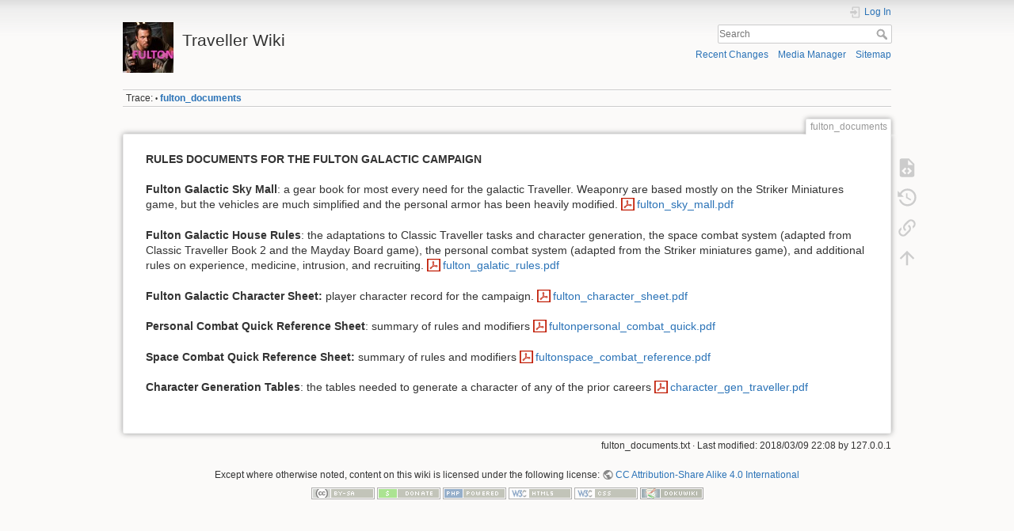

--- FILE ---
content_type: text/html; charset=utf-8
request_url: https://lordsofhack.com/traveller/doku.php?id=fulton_documents
body_size: 3997
content:
<!DOCTYPE html>
<html lang="en" dir="ltr" class="no-js">
<head>
    <meta charset="utf-8" />
    <title>fulton_documents [Traveller Wiki]</title>
    <meta name="generator" content="DokuWiki"/>
<meta name="theme-color" content="#008800"/>
<meta name="robots" content="index,follow"/>
<meta name="keywords" content="fulton_documents"/>
<link rel="search" type="application/opensearchdescription+xml" href="/traveller/lib/exe/opensearch.php" title="Traveller Wiki"/>
<link rel="start" href="/traveller/"/>
<link rel="contents" href="/traveller/doku.php?id=fulton_documents&amp;do=index" title="Sitemap"/>
<link rel="manifest" href="/traveller/lib/exe/manifest.php" crossorigin="use-credentials"/>
<link rel="alternate" type="application/rss+xml" title="Recent Changes" href="/traveller/feed.php"/>
<link rel="alternate" type="application/rss+xml" title="Current namespace" href="/traveller/feed.php?mode=list&amp;ns="/>
<link rel="alternate" type="text/html" title="Plain HTML" href="/traveller/doku.php?do=export_xhtml&amp;id=fulton_documents"/>
<link rel="alternate" type="text/plain" title="Wiki Markup" href="/traveller/doku.php?do=export_raw&amp;id=fulton_documents"/>
<link rel="canonical" href="https://lordsofhack.com/traveller/doku.php?id=fulton_documents"/>
<link rel="stylesheet" href="/traveller/lib/exe/css.php?t=dokuwiki&amp;tseed=e6a57a5ba438414aac3a32948323a52c"/>
<script >var NS='';var JSINFO = {"id":"fulton_documents","namespace":"","ACT":"show","useHeadingNavigation":0,"useHeadingContent":0};(function(H){H.className=H.className.replace(/\bno-js\b/,'js')})(document.documentElement);</script>
<script src="/traveller/lib/exe/jquery.php?tseed=8faf3dc90234d51a499f4f428a0eae43" defer="defer"></script>
<script src="/traveller/lib/exe/js.php?t=dokuwiki&amp;tseed=e6a57a5ba438414aac3a32948323a52c" defer="defer"></script>
    <meta name="viewport" content="width=device-width,initial-scale=1" />
    <link rel="shortcut icon" href="/traveller/lib/tpl/dokuwiki/images/favicon.ico" />
<link rel="apple-touch-icon" href="/traveller/lib/tpl/dokuwiki/images/apple-touch-icon.png" />
    </head>

<body>
    <div id="dokuwiki__site"><div id="dokuwiki__top" class="site dokuwiki mode_show tpl_dokuwiki     ">

        
<!-- ********** HEADER ********** -->
<header id="dokuwiki__header"><div class="pad group">

    
    <div class="headings group">
        <ul class="a11y skip">
            <li><a href="#dokuwiki__content">skip to content</a></li>
        </ul>

        <h1 class="logo"><a href="/traveller/doku.php?id=start"  accesskey="h" title="Home [h]"><img src="/traveller/lib/tpl/dokuwiki/images/logo.png" width="64" height="64" alt="" /><span>Traveller Wiki</span></a></h1>
            </div>

    <div class="tools group">
        <!-- USER TOOLS -->
                    <div id="dokuwiki__usertools">
                <h3 class="a11y">User Tools</h3>
                <ul>
                    <li class="action login"><a href="/traveller/doku.php?id=fulton_documents&amp;do=login&amp;sectok=" title="Log In" rel="nofollow"><span>Log In</span><svg xmlns="http://www.w3.org/2000/svg" width="24" height="24" viewBox="0 0 24 24"><path d="M10 17.25V14H3v-4h7V6.75L15.25 12 10 17.25M8 2h9a2 2 0 0 1 2 2v16a2 2 0 0 1-2 2H8a2 2 0 0 1-2-2v-4h2v4h9V4H8v4H6V4a2 2 0 0 1 2-2z"/></svg></a></li>                </ul>
            </div>
        
        <!-- SITE TOOLS -->
        <div id="dokuwiki__sitetools">
            <h3 class="a11y">Site Tools</h3>
            <form action="/traveller/doku.php?id=start" method="get" role="search" class="search doku_form" id="dw__search" accept-charset="utf-8"><input type="hidden" name="do" value="search" /><input type="hidden" name="id" value="fulton_documents" /><div class="no"><input name="q" type="text" class="edit" title="[F]" accesskey="f" placeholder="Search" autocomplete="on" id="qsearch__in" value="" /><button value="1" type="submit" title="Search">Search</button><div id="qsearch__out" class="ajax_qsearch JSpopup"></div></div></form>            <div class="mobileTools">
                <form action="/traveller/doku.php" method="get" accept-charset="utf-8"><div class="no"><input type="hidden" name="id" value="fulton_documents" /><select name="do" class="edit quickselect" title="Tools"><option value="">Tools</option><optgroup label="Page Tools"><option value="edit">Show pagesource</option><option value="revisions">Old revisions</option><option value="backlink">Backlinks</option></optgroup><optgroup label="Site Tools"><option value="recent">Recent Changes</option><option value="media">Media Manager</option><option value="index">Sitemap</option></optgroup><optgroup label="User Tools"><option value="login">Log In</option></optgroup></select><button type="submit">&gt;</button></div></form>            </div>
            <ul>
                <li class="action recent"><a href="/traveller/doku.php?id=fulton_documents&amp;do=recent" title="Recent Changes [r]" rel="nofollow" accesskey="r">Recent Changes</a></li><li class="action media"><a href="/traveller/doku.php?id=fulton_documents&amp;do=media&amp;ns=0" title="Media Manager" rel="nofollow">Media Manager</a></li><li class="action index"><a href="/traveller/doku.php?id=fulton_documents&amp;do=index" title="Sitemap [x]" rel="nofollow" accesskey="x">Sitemap</a></li>            </ul>
        </div>

    </div>

    <!-- BREADCRUMBS -->
            <div class="breadcrumbs">
                                        <div class="trace"><span class="bchead">Trace:</span> <span class="bcsep">•</span> <span class="curid"><bdi><a href="/traveller/doku.php?id=fulton_documents"  class="breadcrumbs" title="fulton_documents">fulton_documents</a></bdi></span></div>
                    </div>
    
    <hr class="a11y" />
</div></header><!-- /header -->

        <div class="wrapper group">

            
            <!-- ********** CONTENT ********** -->
            <main id="dokuwiki__content"><div class="pad group">
                
                <div class="pageId"><span>fulton_documents</span></div>

                <div class="page group">
                                                            <!-- wikipage start -->
                    
<p>
<strong>RULES DOCUMENTS FOR THE FULTON GALACTIC CAMPAIGN</strong>
</p>

<p>
<strong>Fulton Galactic Sky Mall</strong>:  a gear book for most every need for the galactic Traveller.    Weaponry are based mostly on the Striker Miniatures game, but the vehicles are much simplified and the personal armor has been heavily modified.  <a href="/traveller/lib/exe/fetch.php?media=fulton_sky_mall.pdf" class="media mediafile mf_pdf" title="fulton_sky_mall.pdf (528.9 KB)">fulton_sky_mall.pdf</a>
</p>

<p>
<strong>Fulton Galactic House Rules</strong>: the adaptations to Classic Traveller tasks and character generation, the space combat system (adapted from Classic Traveller Book 2 and the Mayday Board game),  the personal combat system (adapted from the Striker miniatures game), and additional rules on experience, medicine, intrusion, and recruiting.  <a href="/traveller/lib/exe/fetch.php?media=fulton_galatic_rules.pdf" class="media mediafile mf_pdf" title="fulton_galatic_rules.pdf (232.8 KB)">fulton_galatic_rules.pdf</a>
</p>

<p>
<strong>
Fulton Galactic Character Sheet:</strong>  player character record for the campaign.  <a href="/traveller/lib/exe/fetch.php?media=fulton_character_sheet.pdf" class="media mediafile mf_pdf" title="fulton_character_sheet.pdf (65.1 KB)">fulton_character_sheet.pdf</a>
</p>

<p>
<strong>Personal Combat Quick Reference Sheet</strong>:   summary of rules and modifiers  <a href="/traveller/lib/exe/fetch.php?media=fultonpersonal_combat_quick.pdf" class="media mediafile mf_pdf" title="fultonpersonal_combat_quick.pdf (48.8 KB)">fultonpersonal_combat_quick.pdf</a>
</p>

<p>
<strong>Space Combat Quick Reference Sheet:</strong>   summary of rules and modifiers  <a href="/traveller/lib/exe/fetch.php?media=fultonspace_combat_reference.pdf" class="media mediafile mf_pdf" title="fultonspace_combat_reference.pdf (43.6 KB)">fultonspace_combat_reference.pdf</a>
</p>

<p>
<strong>Character Generation Tables</strong>:   the tables needed to generate a character of any of the prior careers  <a href="/traveller/lib/exe/fetch.php?media=character_gen_traveller.pdf" class="media mediafile mf_pdf" title="character_gen_traveller.pdf (490.8 KB)">character_gen_traveller.pdf</a>
</p>
                    <!-- wikipage stop -->
                                    </div>

                <div class="docInfo"><bdi>fulton_documents.txt</bdi> · Last modified: <time datetime="2018-03-09T22:08:09+0000">2018/03/09 22:08</time> by <bdi>127.0.0.1</bdi></div>

                
                <hr class="a11y" />
            </div></main><!-- /content -->

            <!-- PAGE ACTIONS -->
            <nav id="dokuwiki__pagetools" aria-labelledby="dokuwiki__pagetools__heading">
                <h3 class="a11y" id="dokuwiki__pagetools__heading">Page Tools</h3>
                <div class="tools">
                    <ul>
                        <li class="source"><a href="/traveller/doku.php?id=fulton_documents&amp;do=edit" title="Show pagesource [v]" rel="nofollow" accesskey="v"><span>Show pagesource</span><svg xmlns="http://www.w3.org/2000/svg" width="24" height="24" viewBox="0 0 24 24"><path d="M13 9h5.5L13 3.5V9M6 2h8l6 6v12a2 2 0 0 1-2 2H6a2 2 0 0 1-2-2V4c0-1.11.89-2 2-2m.12 13.5l3.74 3.74 1.42-1.41-2.33-2.33 2.33-2.33-1.42-1.41-3.74 3.74m11.16 0l-3.74-3.74-1.42 1.41 2.33 2.33-2.33 2.33 1.42 1.41 3.74-3.74z"/></svg></a></li><li class="revs"><a href="/traveller/doku.php?id=fulton_documents&amp;do=revisions" title="Old revisions [o]" rel="nofollow" accesskey="o"><span>Old revisions</span><svg xmlns="http://www.w3.org/2000/svg" width="24" height="24" viewBox="0 0 24 24"><path d="M11 7v5.11l4.71 2.79.79-1.28-4-2.37V7m0-5C8.97 2 5.91 3.92 4.27 6.77L2 4.5V11h6.5L5.75 8.25C6.96 5.73 9.5 4 12.5 4a7.5 7.5 0 0 1 7.5 7.5 7.5 7.5 0 0 1-7.5 7.5c-3.27 0-6.03-2.09-7.06-5h-2.1c1.1 4.03 4.77 7 9.16 7 5.24 0 9.5-4.25 9.5-9.5A9.5 9.5 0 0 0 12.5 2z"/></svg></a></li><li class="backlink"><a href="/traveller/doku.php?id=fulton_documents&amp;do=backlink" title="Backlinks" rel="nofollow"><span>Backlinks</span><svg xmlns="http://www.w3.org/2000/svg" width="24" height="24" viewBox="0 0 24 24"><path d="M10.59 13.41c.41.39.41 1.03 0 1.42-.39.39-1.03.39-1.42 0a5.003 5.003 0 0 1 0-7.07l3.54-3.54a5.003 5.003 0 0 1 7.07 0 5.003 5.003 0 0 1 0 7.07l-1.49 1.49c.01-.82-.12-1.64-.4-2.42l.47-.48a2.982 2.982 0 0 0 0-4.24 2.982 2.982 0 0 0-4.24 0l-3.53 3.53a2.982 2.982 0 0 0 0 4.24m2.82-4.24c.39-.39 1.03-.39 1.42 0a5.003 5.003 0 0 1 0 7.07l-3.54 3.54a5.003 5.003 0 0 1-7.07 0 5.003 5.003 0 0 1 0-7.07l1.49-1.49c-.01.82.12 1.64.4 2.43l-.47.47a2.982 2.982 0 0 0 0 4.24 2.982 2.982 0 0 0 4.24 0l3.53-3.53a2.982 2.982 0 0 0 0-4.24.973.973 0 0 1 0-1.42z"/></svg></a></li><li class="top"><a href="#dokuwiki__top" title="Back to top [t]" rel="nofollow" accesskey="t"><span>Back to top</span><svg xmlns="http://www.w3.org/2000/svg" width="24" height="24" viewBox="0 0 24 24"><path d="M13 20h-2V8l-5.5 5.5-1.42-1.42L12 4.16l7.92 7.92-1.42 1.42L13 8v12z"/></svg></a></li>                    </ul>
                </div>
            </nav>
        </div><!-- /wrapper -->

        
<!-- ********** FOOTER ********** -->
<footer id="dokuwiki__footer"><div class="pad">
    <div class="license">Except where otherwise noted, content on this wiki is licensed under the following license: <bdi><a href="https://creativecommons.org/licenses/by-sa/4.0/deed.en" rel="license" class="urlextern">CC Attribution-Share Alike 4.0 International</a></bdi></div>
    <div class="buttons">
        <a href="https://creativecommons.org/licenses/by-sa/4.0/deed.en" rel="license"><img src="/traveller/lib/images/license/button/cc-by-sa.png" alt="CC Attribution-Share Alike 4.0 International" /></a>        <a href="https://www.dokuwiki.org/donate" title="Donate" ><img
            src="/traveller/lib/tpl/dokuwiki/images/button-donate.gif" width="80" height="15" alt="Donate" /></a>
        <a href="https://php.net" title="Powered by PHP" ><img
            src="/traveller/lib/tpl/dokuwiki/images/button-php.gif" width="80" height="15" alt="Powered by PHP" /></a>
        <a href="//validator.w3.org/check/referer" title="Valid HTML5" ><img
            src="/traveller/lib/tpl/dokuwiki/images/button-html5.png" width="80" height="15" alt="Valid HTML5" /></a>
        <a href="//jigsaw.w3.org/css-validator/check/referer?profile=css3" title="Valid CSS" ><img
            src="/traveller/lib/tpl/dokuwiki/images/button-css.png" width="80" height="15" alt="Valid CSS" /></a>
        <a href="https://dokuwiki.org/" title="Driven by DokuWiki" ><img
            src="/traveller/lib/tpl/dokuwiki/images/button-dw.png" width="80" height="15"
            alt="Driven by DokuWiki" /></a>
    </div>

    </div></footer><!-- /footer -->
    </div></div><!-- /site -->

    <div class="no"><img src="/traveller/lib/exe/taskrunner.php?id=fulton_documents&amp;1766522900" width="2" height="1" alt="" /></div>
    <div id="screen__mode" class="no"></div></body>
</html>
